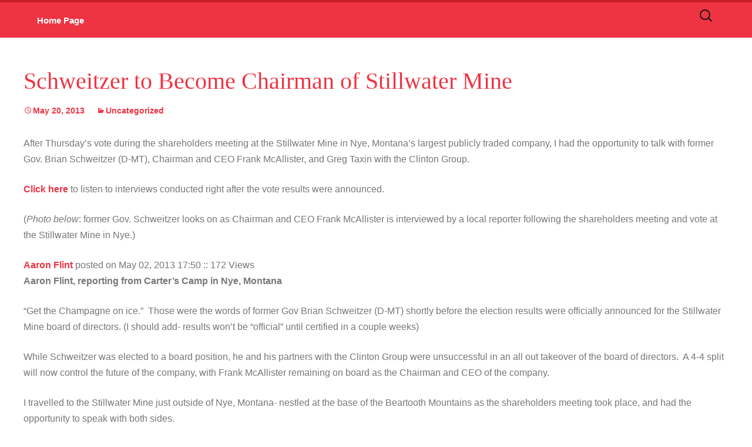

--- FILE ---
content_type: text/html; charset=UTF-8
request_url: https://flint.mtultra.com/2013/05/schweitzer-to-become-chairman-of-stillwater-mine/
body_size: 4270
content:
<!DOCTYPE html>
<!--[if IE 7]>
<html class="ie ie7" lang="en-US">
<![endif]-->
<!--[if IE 8]>
<html class="ie ie8" lang="en-US">
<![endif]-->
<!--[if !(IE 7) & !(IE 8)]><!-->
<html lang="en-US">
<!--<![endif]-->
<head>
	<meta charset="UTF-8">
	<meta name="viewport" content="width=device-width">
	<title>Schweitzer to Become Chairman of Stillwater Mine | Aaron Flint Headlines</title>
	<link rel="profile" href="http://gmpg.org/xfn/11">
	<link rel="pingback" href="https://flint.mtultra.com/xmlrpc.php">
	<!--[if lt IE 9]>
	<script src="https://flint.mtultra.com/wp-content/themes/twentythirteen/js/html5.js"></script>
	<![endif]-->
	<meta name='robots' content='max-image-preview:large' />
	<style>img:is([sizes="auto" i], [sizes^="auto," i]) { contain-intrinsic-size: 3000px 1500px }</style>
	<link rel="alternate" type="application/rss+xml" title="Aaron Flint Headlines &raquo; Feed" href="https://flint.mtultra.com/feed/" />
<link rel="alternate" type="application/rss+xml" title="Aaron Flint Headlines &raquo; Comments Feed" href="https://flint.mtultra.com/comments/feed/" />
<link rel="alternate" type="application/rss+xml" title="Aaron Flint Headlines &raquo; Schweitzer to Become Chairman of Stillwater Mine Comments Feed" href="https://flint.mtultra.com/2013/05/schweitzer-to-become-chairman-of-stillwater-mine/feed/" />
<link rel='stylesheet' id='twentythirteen-fonts-css' href='https://flint.mtultra.com/wp-content/themes/twentythirteen/fonts/source-sans-pro-plus-bitter.css?ver=20230328' media='all' />
<link rel='stylesheet' id='genericons-css' href='https://flint.mtultra.com/wp-content/themes/twentythirteen/genericons/genericons.css?ver=3.0.3' media='all' />
<link rel='stylesheet' id='twentythirteen-style-css' href='https://flint.mtultra.com/wp-content/themes/twentythirteen-child/style.css?ver=20241112' media='all' />
<link rel='stylesheet' id='twentythirteen-block-style-css' href='https://flint.mtultra.com/wp-content/themes/twentythirteen/css/blocks.css?ver=20240520' media='all' />
<script src="https://flint.mtultra.com/wp-includes/js/jquery/jquery.min.js?ver=3.7.1" id="jquery-core-js"></script>
<script src="https://flint.mtultra.com/wp-includes/js/jquery/jquery-migrate.min.js?ver=3.4.1" id="jquery-migrate-js"></script>
<script src="https://flint.mtultra.com/wp-content/themes/twentythirteen/js/functions.js?ver=20230526" id="twentythirteen-script-js" defer data-wp-strategy="defer"></script>
<link rel="https://api.w.org/" href="https://flint.mtultra.com/wp-json/" /><link rel="alternate" title="JSON" type="application/json" href="https://flint.mtultra.com/wp-json/wp/v2/posts/9299" /><link rel="EditURI" type="application/rsd+xml" title="RSD" href="https://flint.mtultra.com/xmlrpc.php?rsd" />
<meta name="generator" content="WordPress 6.7.4" />
<link rel="canonical" href="https://flint.mtultra.com/2013/05/schweitzer-to-become-chairman-of-stillwater-mine/" />
<link rel='shortlink' href='https://flint.mtultra.com/?p=9299' />
<link rel="alternate" title="oEmbed (JSON)" type="application/json+oembed" href="https://flint.mtultra.com/wp-json/oembed/1.0/embed?url=https%3A%2F%2Fflint.mtultra.com%2F2013%2F05%2Fschweitzer-to-become-chairman-of-stillwater-mine%2F" />
<link rel="alternate" title="oEmbed (XML)" type="text/xml+oembed" href="https://flint.mtultra.com/wp-json/oembed/1.0/embed?url=https%3A%2F%2Fflint.mtultra.com%2F2013%2F05%2Fschweitzer-to-become-chairman-of-stillwater-mine%2F&#038;format=xml" />
	<style type="text/css" id="twentythirteen-header-css">
		.site-title,
	.site-description {
		position: absolute;
		clip: rect(1px 1px 1px 1px); /* IE7 */
		clip: rect(1px, 1px, 1px, 1px);
	}
			.site-header .home-link {
	min-height: 0;
	}
				</style>
	</head>

<body class="post-template-default single single-post postid-9299 single-format-standard wp-embed-responsive single-author no-avatars">
	<div id="page" class="hfeed site">
		<header id="masthead" class="site-header" role="banner">

			<div id="navbar" class="navbar">
				<nav id="site-navigation" class="navigation main-navigation" role="navigation">
					<button class="menu-toggle">Menu</button>
					<a class="screen-reader-text skip-link" href="#content" title="Skip to content">Skip to content</a>
					<div class="menu-main-nav-container"><ul id="menu-main-nav" class="nav-menu"><li id="menu-item-5733" class="menu-item menu-item-type-custom menu-item-object-custom menu-item-5733"><a href="/">Home Page</a></li>
</ul></div>					<form role="search" method="get" class="search-form" action="https://flint.mtultra.com/">
				<label>
					<span class="screen-reader-text">Search for:</span>
					<input type="search" class="search-field" placeholder="Search &hellip;" value="" name="s" />
				</label>
				<input type="submit" class="search-submit" value="Search" />
			</form>				</nav><!-- #site-navigation -->
			</div><!-- #navbar -->
		</header><!-- #masthead -->

		<div id="main" class="site-main">

	<div id="primary" class="content-area">
		<div id="content" class="site-content" role="main">

						
				
<article id="post-9299" class="post-9299 post type-post status-publish format-standard hentry category-uncategorized">
	<header class="entry-header">
		
				<h1 class="entry-title">Schweitzer to Become Chairman of Stillwater Mine</h1>
		
		<div class="entry-meta">
			<span class="date"><a href="https://flint.mtultra.com/2013/05/schweitzer-to-become-chairman-of-stillwater-mine/" title="Permalink to Schweitzer to Become Chairman of Stillwater Mine" rel="bookmark"><time class="entry-date" datetime="2013-05-20T07:54:00-06:00">May 20, 2013</time></a></span><span class="categories-links"><a href="https://flint.mtultra.com/category/uncategorized/" rel="category tag">Uncategorized</a></span><span class="author vcard"><a class="url fn n" href="https://flint.mtultra.com/author/aaron-flint/" title="View all posts by Aaron Flint" rel="author">Aaron Flint</a></span>					</div><!-- .entry-meta -->
	</header><!-- .entry-header -->

		<div class="entry-content">
		<p>After Thursday&#8217;s vote during the shareholders meeting at the Stillwater Mine in Nye, Montana&#8217;s largest publicly traded company, I had the opportunity to talk with former Gov. Brian Schweitzer (D-MT), Chairman and CEO&nbsp;Frank McAllister, and Greg Taxin with the Clinton Group.&nbsp;</p>
<p><a target="_blank" href="http://www.northernbroadcasting.com/Talk/FlintReportPodcast/tabid/541/articleType/ArticleView/articleId/9066/6801-050313-Voices-of-Montana-wAaron-Flint-feat-Open-Phones-Part-1.aspx">Click here</a> to listen to interviews conducted right after the vote results were announced.</p>
<p>(<em>Photo below</em>: former Gov. Schweitzer looks on as Chairman and CEO&nbsp;Frank McAllister is interviewed by a local reporter following the shareholders meeting and vote at the Stillwater Mine in Nye.)</p>
<div readability="26.4"><a href="http://www.northernbroadcasting.com/Talk/FlintReportHeadlines/tabid/519/articleType/AuthorView/authorID/60/aflint.aspx"><span>Aaron Flint</span></a> posted on May 02, 2013 17:50 <span class="c11">:: 172 Views</span></div>
<div readability="76.950354609929">
<p><strong>Aaron Flint, reporting from Carter&#8217;s Camp in Nye, Montana</strong></p>
<p>&#8220;Get the Champagne on ice.&#8221;&nbsp; Those were the words of former Gov Brian Schweitzer (D-MT) shortly before the election results were officially announced for the Stillwater Mine board of directors.&nbsp;(I should add- results won&#8217;t be &#8220;official&#8221; until certified in a couple weeks)</p>
<p>While Schweitzer was elected to a board position, he and his partners with the Clinton Group were unsuccessful in an all out takeover of the board of directors.&nbsp; A 4-4 split will now control the&nbsp;future of the company, with&nbsp;Frank McAllister remaining on board as the Chairman and CEO&nbsp;of the company.&nbsp;</p>
<p>I travelled to the Stillwater Mine just outside of Nye, Montana- nestled at the base of the Beartooth Mountains as the shareholders meeting took place, and had the opportunity to speak with both sides.&nbsp;&nbsp;&nbsp;</p>
<p>Greg Taxin,&nbsp;Managing Director&nbsp;of the Clinton Group said the election of new board members shows that the shareholders want to see&nbsp;the company&nbsp;headed in a new direction.</p>
<p>Meanwhile,&nbsp;CEO&nbsp;Frank McAllister&nbsp;says the future of the company is strong, sending a&nbsp;message to the underground miners and Steelworker&#8217;s union members who backed his bid to &#8220;hammer on.&#8221;&nbsp;&nbsp;</p>
<p>I&#8217;ll have much more to follow on Friday&#8217;s Voices of Montana,&nbsp;our statewide radio talk show, including interviews with Taxin, McAllister, and former Gov. Brian Schweitzer.&nbsp;&nbsp;&nbsp;</p>
<p>Matt Brown <a target="_blank" href="http://finance.yahoo.com/news/shareholders-elect-schweitzer-stillwater-board-214105917.html">has this report</a> for the AP:</p>
<blockquote readability="20">
<p>Schweitzer and the Clinton Group, a New York hedge fund, charge that mismanagement by McAllister and the company&#8217;s board has put more than 1,600 Stillwater jobs at risk.</p>
<p>McAllister counters that the dissidents wanted to take over the company on the cheap as it&#8217;s poised to expand production at its platinum and palladium mines in the Beartooth Mountains north of Yellowstone National Park.</p>
<p>The maneuvering for votes has been reminiscent of a political election, complete with dueling public relations campaigns. For Schweitzer, it could be a prelude to a possible run to replace U.S. Sen. Max Baucus, a fellow Democrat who announced last month he&#8217;s stepping down in 2014 after six terms.</p>
</blockquote>
</div>
	</div><!-- .entry-content -->
	
	<footer class="entry-meta">
		
			</footer><!-- .entry-meta -->
</article><!-- #post -->
						<nav class="navigation post-navigation">
		<h1 class="screen-reader-text">
			Post navigation		</h1>
		<div class="nav-links">

			<a href="https://flint.mtultra.com/2013/05/spots-or-stripes-which-do-you-prefer/" rel="prev"><span class="meta-nav">&larr;</span> Spots or Stripes?  Which Do You Prefer?</a>			<a href="https://flint.mtultra.com/2013/05/messina-quotes-jay-z-at-um-commencement/" rel="next">Messina Quotes Jay Z at UM Commencement <span class="meta-nav">&rarr;</span></a>
		</div><!-- .nav-links -->
	</nav><!-- .navigation -->
						
<div id="comments" class="comments-area">

	
		<div id="respond" class="comment-respond">
		<h3 id="reply-title" class="comment-reply-title">Leave a Reply <small><a rel="nofollow" id="cancel-comment-reply-link" href="/2013/05/schweitzer-to-become-chairman-of-stillwater-mine/#respond" style="display:none;">Cancel reply</a></small></h3><form action="https://flint.mtultra.com/wp-comments-post.php" method="post" id="commentform" class="comment-form" novalidate><p class="comment-notes"><span id="email-notes">Your email address will not be published.</span> <span class="required-field-message">Required fields are marked <span class="required">*</span></span></p><p class="comment-form-comment"><label for="comment">Comment <span class="required">*</span></label> <textarea id="comment" name="comment" cols="45" rows="8" maxlength="65525" required></textarea></p><p class="comment-form-author"><label for="author">Name</label> <input id="author" name="author" type="text" value="" size="30" maxlength="245" autocomplete="name" /></p>
<p class="comment-form-email"><label for="email">Email</label> <input id="email" name="email" type="email" value="" size="30" maxlength="100" aria-describedby="email-notes" autocomplete="email" /></p>
<p class="comment-form-url"><label for="url">Website</label> <input id="url" name="url" type="url" value="" size="30" maxlength="200" autocomplete="url" /></p>
<p class="form-submit"><input name="submit" type="submit" id="submit" class="submit" value="Post Comment" /> <input type='hidden' name='comment_post_ID' value='9299' id='comment_post_ID' />
<input type='hidden' name='comment_parent' id='comment_parent' value='0' />
</p></form>	</div><!-- #respond -->
	
</div><!-- #comments -->

			
		</div><!-- #content -->
	</div><!-- #primary -->


		</div><!-- #main -->
		<footer id="colophon" class="site-footer" role="contentinfo">

			<div class="site-info">
				
			</div><!-- .site-info -->
		</footer><!-- #colophon -->
		<p class="footer-disclaimer">Copyright &copy; 
		2010-2025		Aaron Flint, All Rights Reserved.</p>
	</div><!-- #page -->

	<script src="https://flint.mtultra.com/wp-includes/js/comment-reply.min.js?ver=6.7.4" id="comment-reply-js" async data-wp-strategy="async"></script>
</body>
</html>

--- FILE ---
content_type: text/css
request_url: https://flint.mtultra.com/wp-content/themes/twentythirteen-child/style.css?ver=20241112
body_size: 3518
content:
/*
 Theme Name:   Twenty Thirteen Child
 Theme URI:    http://example.com/twenty-Thirteen-child/
 Description:  Twenty Thirteen Child Theme
 Template:     twentythirteen
 Version:      1.0.0
 Text Domain:  twenty-thirteen-child
*/

@import url("../twentythirteen/style.css");

/* =Theme customization starts here

This is a basic twenty-thirteen child wordpress reset and template for quick customizations of most basic elements.  For example, you can do a find and replace of the colors throughout this stylesheet to set site-wide color schemes for most elements.  There is also a pre-set forms style that you can customize.

I also included a nine column responsive set of classes, as well as classes for basic element changes like inline-block, text-centered, etc...

NOTE - there are many "reset" type codes that are already built into the wordpress core stylesheet such as box-sizing, margin and padding resets, etc... so this stylesheet isn't near as helpful outside of wordpress

-------------------------------------------------------------- */

/* Global Classes
-------------------------------------------------------------- */
* {
	-ms-word-break: break-all;
	word-break: keep-all;

	// Non standard for webkit
	word-break: keep-all;

	-webkit-hyphens: none;
	-moz-hyphens: none;
	hyphens: none;
}
html, body, p, h1, h2, h3, h4, h5, h6, input {
	font-family: 'Exo 2', sans-serif;
	color: #777;
	font-weight: 300;
	line-height: 1.7;
}
h1, h2, h3, h4, h5, h6 {
	font-family: 'Slabo 27px', serif;
	margin: .2em 0 .5em 0;
	width: auto;
}
h1 { font-size: 2.5em; color: #ee3342; }
h2 { font-size: 2em; color: #ee3342; }
h3 { font-size: 1.6em; color: #ee3342; }
h4 { font-size: 1.4em; }
h5 { font-size: 1.2em; }
h6 { font-size: 1em; }
p {font-size: 1em;}
p:last-child {margin-bottom: 0;}
a, .entry-content a, .comment-content a, .entry-meta a {color: #ee3342; transition: color 300ms ease-out; font-weight:bold;}
a:hover, .entry-content a:hover, .comment-content a:hover, .entry-title a:hover, .entry-meta a:hover, .navigation a:hover {text-decoration: none; color: #c51d2a;}
a:visited, .entry-content a:visited, .comment-content a:visited, .entry-meta a:visited {color: #4c4c4c;}
a[href^=tel]{
    color:inherit;
    text-decoration:none;
}
img {max-width: 100%;}
footer.entry-meta {
	display:none;
}
::selection {
	background: #aaa;
	color: #FFF;
	text-shadow: 0;
}
.entry-content img.alignleft, .entry-content .wp-caption.alignleft {
	margin-left: 0;
}
.entry-content img.alignright, .entry-content .wp-caption.alignright {
	margin-right: 0;
}
hr {
	border-top: 1px solid #2d1f0f;
	width: 70%;
	clear:both;
	margin: 3% auto;
	background:none;
}
input, textarea {
	background: #fafafa;
	background: -moz-linear-gradient(top, #fafafa 0%, #ffffff 100%);
	background: -webkit-gradient(linear, left top, left bottom, color-stop(0%,#fafafa), color-stop(100%,#ffffff));
	background: -webkit-linear-gradient(top, #fafafa 0%,#ffffff 100%);
	background: -o-linear-gradient(top, #fafafa 0%,#ffffff 100%);
	background: -ms-linear-gradient(top, #fafafa 0%,#ffffff 100%);
	background: linear-gradient(top, #fafafa 0%,#ffffff 100%);
	border: 1px solid #555;
	margin: 5px 5px 5px 0;
	display: inline-block;
	-moz-box-shadow: 0;
	box-shadow: 0;
	-webkit-box-shadow: 0;
	text-shadow: 0;
	padding: 8px 10px 8px;
	color: #000;
	width: 100%;
	transition: box-shadow 300ms ease-out;
	-moz-transition: box-shadow 300ms ease-out;
	-webkit-transition: box-shadow 300ms ease-out;
}
input:focus, textarea:focus {
	border: 1px solid #555;
	box-shadow: inset 0 0 10px #c51d2a;
	-moz-box-shadow: inset 0 0 10px #c51d2a;
	-webkit-box-shadow: inset 0 0 10px #c51d2a;
}
input[type="search"] {
	width: auto;
	background: #fafafa;
	max-width: 200px;
	-moz-box-shadow: none;
	box-shadow: none;
	-webkit-box-shadow: none;
	text-shadow: none;
}
input[type="search"]:focus {
	border-color: #ee3342;
	box-shadow: none;
	-moz-box-shadow: none;
	-webkit-box-shadow: none;
	border: 1px solid #555;
}
button, input[type="submit"], input[type="button"], input[type="reset"], .with_frm_style .frm_submit input[type=submit], .with_frm_style .frm_submit input[type=button], .frm_form_submit_style, .with_frm_style.frm_login_form input[type=submit], #respond .form-submit input, #respond .form-submit input#comment-submit, #respond .comment-form-fields input[type=submit], #respond p.form-submit input[type=submit], #respond input[type=submit], #commentform #submit {
	padding: 1em 2em;
	text-align: center;
	color: #fff;
	background-color: #ee3342;
	background-image: none;
	border-radius: 0;
	-webkit-transition: border-radius 300ms ease-out, color 500ms ease-out, background-color 300ms ease-out;
	-moz-transition: border-radius 300ms ease-out, color 500ms ease-out, background-color 300ms ease-out;
	-o-transition: border-radius 300ms ease-out, color 500ms ease-out, background-color 300ms ease-out;
	transition: border-radius 300ms ease-out, color 500ms ease-out, background-color 300ms ease-out;
	border: 0;
	box-shadow: none;
	-webkit-box-shadow: none;
	text-shadow: none;
	font-family: "Slabo 27px", serif;
	text-transform: uppercase;

}
button:hover, button:focus, input[type="submit"]:hover, input[type="button"]:hover, input[type="reset"]:hover, input[type="submit"]:focus, input[type="button"]:focus, input[type="reset"]:focus, .with_frm_style .frm_submit input[type=submit]:hover {
	background-color: #c51d2a;
	background-image: none;
	border-radius: 0;
	color: #fff;
}
button:active, input[type="submit"]:active, input[type="button"]:active, input[type="reset"]:active {
	padding: 1em 2em;
}
input[type="checkbox"], input[type="radio"] {
	display: inline-block;
	width: auto;
	margin-right: .5em;
}
.white-text {
	color: #fff !important;
}
.black-text {
	color: #000 !important;
}
.light-orange-text {
	color: #ee3342;
}
.medium-orange-text {
	color: #2d1f0f;
}
.dark-orange-text {
	color: #7e6d17;
}
.text-shadow {
	text-shadow: 1px 1px 2px #2e2e2e;
	text-shadow: 1px 1px 2px rgba(0, 0, 0, 0.6);
}
.text-dark-glow {
	text-shadow: 0px 0px 10px #000;
	text-shadow: 0px 0px 10px rgba(0, 0, 0, 1);
}
.dark-box-shadow {
	-webkit-box-shadow: 0px 3px 20px 2px rgba(0, 0, 0, 0.8);
	-moz-box-shadow:    0px 3px 20px 2px rgba(0, 0, 0, 0.8);
	box-shadow:         0px 3px 20px 2px rgba(0, 0, 0, 0.8);
}
.centered {
	margin: 0 auto;
}
.text-centered {
	text-align:center;
}
.text-left {
	text-align:left;
}
.text-right {
	text-align:right;
}
.text-justify {
	text-align:justify;
}
.light-weight-text {
	font-weight: 300;
}
.thin-weight-text {
	font-weight: 100;
}
.medium-weight-text {
	font-weight: 400;
}
.heavy-weight-text {
	font-weight: 700;
}
.float-right {
	float:right;
	clear:none;
}
.float-left {
	float:left;
	clear:none;
}
img.float-left {
	margin: 0 2% 2% 0;
}
.top-align {
	vertical-align:top;
}
.middle-align {
	vertical-align:middle;
}
.clear-both {
	clear:both;
}
.extra-padding {
	padding: 1em;
}
.inline-block {
	display: inline-block;
}
.position-relative {
	position:relative;
}
.position-absolute {
	position:absolute;
}
.overflow-hidden {
	overflow:hidden;
}
.img-full-width {
	width: 100%;
}
.row {
	margin: 0 0 2% 0;
	padding: 0;
	overflow:hidden;
}
div.row:after {
	clear:both;
}
.column-gutter {
	margin: 0 2% 0 0;
	float:left;
	vertical-align:top;
}

.column-no-gutter {
	margin: 0;
	float:left;
	vertical-align:top;
}

.column-gutter.one {width: 6.5%;}
.column-gutter.two {width: 15%;}
.column-gutter.three {width: 23.5%;}
.column-gutter.four {width: 32%;}
.column-gutter.five {width: 40.5%;}
.column-gutter.six {width: 49%;}
.column-gutter.seven {width: 57.5%;}
.column-gutter.eight {width: 66%;}
.column-gutter.nine {width: 74.5%;}
.column-gutter.ten {width: 83%;}
.column-gutter.eleven {width: 91.5%;}
.column-gutter.twelve {width: 100%; margin: 0;}
.row div.column-gutter:last-child {margin-right: 0 !important;}

.column-no-gutter.one {width: 8.33333%;}
.column-no-gutter.two {width: 16.66666%;}
.column-no-gutter.three {width: 24.99999%;}
.column-no-gutter.four {width: 33.33332%;}
.column-no-gutter.five {width: 41.66665%;}
.column-no-gutter.six {width: 49.99998%;}
.column-no-gutter.seven {width: 58.33331%;}
.column-no-gutter.eight {width: 66.66664%;}
.column-no-gutter.nine {width: 74.99997%;}
.column-no-gutter.ten {width: 83.3333%;}
.column-no-gutter.eleven {width: 91.66663%;}
.column-no-gutter.twelve {width: 100%; margin: 0;}

.last-column {
	margin: 0 0 2% 0;
}

div.layout-examples div.column-gutter, div.layout-examples div.column-no-gutter {
	background-color: #ee3342;
	color: #fff !important;
	padding: 1em;
	text-align:center;
}

a.custom-button {
	margin: 1em 0;
	background-color: #ee3342;
	display:inline-block;
	color: #fff !important;
	font-weight: 300;
	padding: 1em 2em;
	border-radius: 0;
	transition: background-color 200ms ease-out, border-radius 200ms ease-out;
	font-family: "Slabo 27px", serif;
	text-transform: uppercase;
}
a.custom-button:hover {
	color: #fff;
	text-decoration: none;
	background-color: #c51d2a;
}
p.footer-disclaimer {
	font-size: .8em;
	text-align: center;
	margin: 1.5em auto 1.5em auto;
	padding: 0 1em;
}
.full-width-wrapper {
	width: 100%;
	padding: 1.5em 0;
}
.dark-background h1, .dark-background h2, .dark-background h3, .dark-background h4, .dark-background h5, .dark-background h6, .dark-background p, .dark-background li, .dark-background blockquote {
	color: #fff !important;
}
.dark-background a {
	color: #fff;
	font-weight: bold;
}
.dark-background a:hover, .dark-background a:visited {
	color: #ee3342;
}
.content-wrapper {
	width: 75%;
	padding: 0;
	margin: 1.5em auto;
}

/* NAVIGATION CUSTOMIZATIONS
===================================================*/

.navbar {
	background-color: #ee3342;
	border-top: 4px solid #c51d2a;
}
.main-navigation {
	min-height: 0;
	max-width: 1200px;
}
.nav-menu li a {
	color: #fff;
	transition: color 200ms ease-out, background-color 200ms ease-out;
	-moz-transition: color 200ms ease-out, background-color 200ms ease-out;
	-webkit-transition: color 200ms ease-out, background-color 200ms ease-out;
	padding: 1.5em;
	position: relative;
}
.nav-menu li:hover > a, .nav-menu li a:hover, .nav-menu li:focus > a, .nav-menu li a:focus {
	background-color: #c51d2a;
}
.nav-menu .current_page_item > a, .nav-menu .current_page_ancestor > a, .nav-menu .current-menu-item > a, .nav-menu .current-menu-ancestor > a {
	background-color: #c51d2a;
	color: #fff;
	font-style: normal;
}
ul.nav-menu ul a, .nav-menu ul ul a {
	color: #000;
	border-bottom: 1px solid #a5a5a5;
}
.nav-menu .sub-menu, .nav-menu .children {
	background-color: #cacaca;
	border: 0;
	left: 0;
}
ul.nav-menu ul a:hover, .nav-menu ul ul a:hover, ul.nav-menu ul a:focus, .nav-menu ul ul a:focus {
	background-color: #c51d2a;
	color: #fff;
}
.number-navigation {
    text-align: center;
}
.number-navigation ul {
    margin: 1.5em auto;
    padding: 0;
}
.number-navigation li a,
.number-navigation li a:hover,
.number-navigation li.active a,
.number-navigation li.disabled {
	color: #fff;
	text-decoration:none;
}

.number-navigation li {
	display: inline;
}

.number-navigation li a,
.number-navigation li a:hover,
.number-navigation li.active a,
.number-navigation li.disabled {
	background-color: #ba0e00;
	cursor: pointer;
	padding: .5em;
}

.number-navigation li a:hover,
.number-navigation li.active a {
	background-color: #750900;
}

/* END NAVIGATION CUSTOMIZATIONS
===================================================*/


/* SITE SPECIFIC CUSTOMIZATIONS
===================================================*/

.left-sidebar {
	position: absolute;
	width: 250px;
	top: 0;
	left: 0;
	padding: 0 0 0 1em;
	border-right: 1px dotted #8e876f;
	overflow:hidden;
}
.right-sidebar {
	position: absolute;
	width: 250px;
	top: 0;
	right: 0;
	padding: 0 1em 0 0;
	border-left: 1px dotted #8e876f;
	overflow:hidden;
}
.left-sidebar.no-border {
	border-right: 0;
}
.right-sidebar.no-border {
	border-left: 0;
}
.page-content-right {
	width: 100%;
	padding-right: 1em;
	padding-left: 300px;
	overflow:hidden;
}
.page-content-left {
	width: 100%;
	padding-left: 1em;
	padding-right: 300px;
	overflow:hidden;
}
.entry-header, .entry-content, .entry-summary, .entry-meta {
	max-width: 1200px;
}
.entry-content {
	position:relative;
}

/* END SITE SPECIFIC CUSTOMIZATIONS
===================================================*/


/* PAGE SPECIFIC CUSTOMIZATIONS
===================================================*/


/* END PAGE SPECIFIC CUSTOMIZATIONS
===================================================*/


/* SLIDER  CUSTOMIZATIONS
===================================================*/

/* END SLIDER CUSTOMIZATIONS
===================================================*/


/* BLOG POST/CATEGORY CUSTOMIZATIONS
===================================================*/

/* END BLOG POST/CATEGORY CUSTOMIZATIONS
===================================================*/


/* FORMIDABLE FORM CUSTOMIZATIONS
===================================================*/

fieldset {
	border: 0;
	padding: 0;
	text-align:left;
}
.frm_ajax_loading {
	display:none;
}
.frm_primary_label {
	display:block;
	color: #555;
	font-weight: 300;
	font-size: .9em;
}
textarea {
	width: 100%;
}
.frm_submit {
	display:inline-block;
	padding: 0;
	margin: 1em 0 0 0;
}
.widget input, .widget textarea {
	width: 100%;
	border-radius: 3px;
	border: 0;
	margin-bottom: 1em;
}
.frm_required {
	color: #ee3342;
}
.frm_error {
	color: #ee3342;
	font-size: .7em;
	font-weight: 400;
	margin: .5em 0;
}
.frm_hidden {
	display:none !important;
}

/* END FORMIDABLE FORM CUSTOMIZATIONS
===================================================*/

@media (max-width: 1200px) {
	.row.all-the-same .column-gutter.one { width: 15%; margin-bottom: 2%; }
	.row.all-the-same .column-gutter.one:nth-child(6) {margin-right: 0%;}
	.row.all-the-same .column-no-gutter.one { width: 16.66666%; margin-bottom: 2%; }
	.row.all-the-same .column-no-gutter.one:nth-child(6) {margin-right: 0%;}
}

@media (max-width: 1024px) {
	.row.all-the-same .column-gutter.one {width: 32%; margin-bottom: 2%;}
	.row.all-the-same .column-gutter.one:nth-child(3), .row.all-the-same .column-gutter.one:nth-child(6), .row.all-the-same .column-gutter.one:nth-child(9) {
		margin-right: 0;
	}
	.row.all-the-same .column-gutter.two {width: 49%; margin-bottom: 2%;}
	.row.all-the-same .column-gutter.two:nth-child(even) {margin-right: 0;}

	.row.all-the-same .column-no-gutter.one {width: 33.33332%; margin-bottom: 2%;}
	.row.all-the-same .column-no-gutter.one:nth-child(3), .row.all-the-same .column-no-gutter.one:nth-child(6), .row.all-the-same .column-no-gutter.one:nth-child(9) {
		margin-right: 0;
	}
	.row.all-the-same .column-no-gutter.two {width: 49.99998%; margin-bottom: 2%;}
	.row.all-the-same .column-no-gutter.two:nth-child(even) {margin-right: 0;}
}

@media (max-width: 840px) {
	h1 { font-size: 2em; }
	h2 { font-size: 1.6em; }
	h3 { font-size: 1.4em; }
	h4 { font-size: 1.2em; }
	h5 { font-size: 1.1em; }
	h6 { font-size: 1em; }
	.row.all-the-same .column-gutter.three {width: 49%; margin-bottom: 2%;}
	.row.all-the-same .column-gutter.three:nth-child(even) {margin-right: 0;}
	.row.all-the-same .column-no-gutter.three {width: 49.99998%; margin-bottom: 2%;}
	.row.all-the-same .column-no-gutter.three:nth-child(even) {margin-right: 0;}
	.left-sidebar, .right-sidebar {
		float:none;
		width: 100%;
		padding: 0 1em;
		border-right: 0;
		border-left: 0;
		margin: 0 auto 1.5em auto;
	}
	.page-content-right, .page-content-left {
		width: 100%;
		float:none;
		padding: 1em;
	}

}

@media (max-width: 750px) {

}

@media (max-width: 643px) {
	.row.all-the-same .column-gutter.one {width: 49%; margin-bottom: 2%;}
	.row.all-the-same .column-gutter.one:nth-child(3), .row.all-the-same .column-gutter.one:nth-child(6), .row.all-the-same .column-gutter.one:nth-child(9) {
		margin-right: 2%;
	}
	.row.all-the-same .column-gutter.one:nth-child(even) {margin-right: 0;}

	.row.all-the-same .column-no-gutter.one {width: 49.99998%; margin-bottom: 2%;}
	.row.all-the-same .column-no-gutter.one:nth-child(even) {margin-right: 0;}

	.column-gutter.two, .column-gutter.three, .column-gutter.four, .column-gutter.five, .column-gutter.six, .column-gutter.seven, .column-gutter.eight, .column-gutter.nine, .column-gutter.ten, .column-gutter.eleven, .column-gutter.twelve, .column-no-gutter.two, .column-no-gutter.three, .column-no-gutter.four, .column-no-gutter.five, .column-no-gutter.six, .column-no-gutter.seven, .column-no-gutter.eight, .column-no-gutter.nine, .column-no-gutter.ten, .column-no-gutter.eleven, .column-no-gutter.twelve, .row.all-the-same .column-gutter.two, .row.all-the-same .column-gutter.three, .row.all-the-same .column-gutter.four, .row.all-the-same .column-gutter.five, .row.all-the-same .column-gutter.six, .row.all-the-same .column-gutter.seven, .row.all-the-same .column-gutter.eight, .row.all-the-same .column-gutter.nine, .row.all-the-same .column-gutter.ten, .row.all-the-same .column-gutter.eleven, .row.all-the-same .column-gutter.twelve, .row.all-the-same .column-no-gutter.two, .row.all-the-same .column-no-gutter.three, .row.all-the-same .column-no-gutter.four, .row.all-the-same .column-no-gutter.five, .row.all-the-same .column-no-gutter.six, .row.all-the-same .column-no-gutter.seven, .row.all-the-same .column-no-gutter.eight, .row.all-the-same .column-no-gutter.nine, .row.all-the-same .column-no-gutter.ten, .row.all-the-same .column-no-gutter.eleven, .row.all-the-same .column-no-gutter.twelve {
		width: 100%; margin: 0 0 2% 0;
	}
	.left-sidebar, .right-sidebar {
		position: relative;
		margin-bottom: 2em;
		width: 100%;
		padding: 0 1em;
		border-right: 0;
		border-left: 0;
	}
	.page-content-right, .page-content-left {
		width: 100%;
		padding: 1em;
	}
}

@media (max-width: 500px) {
	.column-gutter.one, .column-no-gutter.one, .row.all-the-same .column-gutter.one, .row.all-the-same .column-no-gutter.one { width: 100%; margin: 0 0 2% 0; }
}
